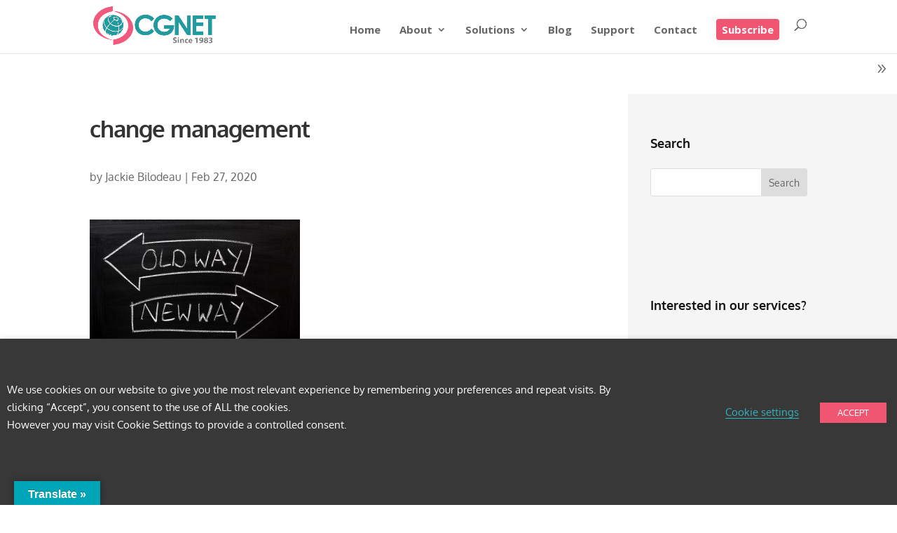

--- FILE ---
content_type: application/javascript
request_url: https://cgnet.com/wp-content/themes/Divi/includes/builder/scripts/ext/wp-color-picker-alpha.min.js?ver=4.27.4
body_size: 3450
content:
/*! wp-color-picker-alpha - Version 1.0
 * Copyright (c) 2017 Elegant Themes; Licensed under the GPLv2 license.
 * This is modified version made by Elegant Themes based on the work covered by the following copyright:
 * wp-color-picker-alpha - Version: 1.1
 * https://github.com/23r9i0/wp-color-picker-alpha
 * Copyright (c) 2015 Sergio P.A. (23r9i0);  Licensed under the GPLv2 license.
 */
!function(t){var e="[data-uri]",i="Default",o="Select default color",r="Clear",a="Clear color",l="Color value",n="Select Color";if("undefined"!=typeof wp&&void 0!==wp.i18n&&void 0!==wp.i18n.__){var s=wp.i18n.__;i=s("Default"),o=s("Select default color"),r=s("Clear"),a=s("Clear color"),l=s("Color value"),n=s("Select Color")}else"undefined"!=typeof wpColorPickerL10n&&void 0!==wpColorPickerL10n.current&&(i=wpColorPickerL10n.defaultString,o=wpColorPickerL10n.defaultAriaLabel,r=wpColorPickerL10n.clear,a=wpColorPickerL10n.clearAriaLabel,l=wpColorPickerL10n.defaultLabel,n=wpColorPickerL10n.pick);Color.fn.toString=function(){if(this._alpha<1)return this.toCSS("rgba",this._alpha).replace(/\s+/g,"");var t=parseInt(this._color,10).toString(16);if(this.error)return"";if(t.length<6)for(var e=6-t.length-1;e>=0;e--)t="0"+t;return"#"+t},t.widget("wp.wpColorPicker",t.wp.wpColorPicker,{_create:function(){if(t.support.iris){var s=this,p=s.element;if(t.extend(s.options,p.data()),"hue"===s.options.type)return s._createHueOnly();s.close=s.close.bind(s),s.initialValue=p.val(),p.addClass("wp-color-picker"),p.parent("label").length||(p.wrap("<label></label>"),s.wrappingLabelText=t('<span class="screen-reader-text"></span>').insertBefore(p).text(l)),s.wrappingLabel=p.parent(),s.wrappingLabel.wrap('<div class="wp-picker-container" />'),s.wrap=s.wrappingLabel.parent(),s.toggler=t('<button type="button" class="button wp-color-result" aria-expanded="false"><span class="wp-color-result-text"></span></button>').insertBefore(s.wrappingLabel).css({backgroundColor:s.initialValue}).attr("title",n).addClass("et-wp-color-result-updated"),"undefined"!=typeof et_pb_color_picker_strings&&s.toggler.attr("data-legacy_title",et_pb_color_picker_strings.legacy_pick).attr("data-current",et_pb_color_picker_strings.legacy_current),s.toggler.find(".wp-color-result-text").text(n),s.pickerContainer=t('<div class="wp-picker-holder" />').insertAfter(s.wrappingLabel),s.button=t('<input type="button" class="button button-small button-clear hidden" />'),s.close_button=t('<button type="button" class="button button-confirm" />').html('<div style="fill: #3EF400; width: 25px; height: 25px; margin-top: -1px;"><svg viewBox="0 0 28 28" preserveAspectRatio="xMidYMid meet" shapeRendering="geometricPrecision"><g><path d="M19.203 9.21a.677.677 0 0 0-.98 0l-5.71 5.9-2.85-2.95a.675.675 0 0 0-.98 0l-1.48 1.523a.737.737 0 0 0 0 1.015l4.82 4.979a.677.677 0 0 0 .98 0l7.68-7.927a.737.737 0 0 0 0-1.015l-1.48-1.525z" fillRule="evenodd" /></g></svg></div>'),s.options.diviColorpicker&&p.after(s.close_button),s.options.defaultColor?s.button.addClass("wp-picker-default").val(i).attr("aria-label",o):s.button.addClass("wp-picker-clear").val(r).attr("aria-label",a),s.wrappingLabel.wrap('<span class="wp-picker-input-wrap hidden" />').after(s.button),s.inputWrapper=p.closest(".wp-picker-input-wrap"),s.toggler.css({height:"24px",margin:"0 6px 6px 0",padding:"0 0 0 30px","font-size":"11px"}),p.iris({target:s.pickerContainer,hide:s.options.hide,width:s.options.width,height:s.options.height,mode:s.options.mode,palettes:s.options.palettes,diviColorpicker:s.options.diviColorpicker,change:function(t,i){s.options.alpha?(s.toggler.css({"background-image":"url("+e+")",position:"relative"}),0==s.toggler.find("span.color-alpha").length&&s.toggler.append('<span class="color-alpha" />'),s.toggler.find("span.color-alpha").css({width:"100%",height:"100%",position:"absolute",top:"0px",left:"0px","border-top-left-radius":"3px","border-bottom-left-radius":"3px",background:i.color.toString()})):s.toggler.css({backgroundColor:i.color.toString()}),"function"==typeof s.options.change&&s.options.change.call(this,t,i)}}),p.val(s.initialValue),s._addListeners(),s.options.hide||s.toggler.trigger("click")}},_addListeners:function(){var e=this;e.wrap.on("click.wpcolorpicker",function(t){return t.stopPropagation(),!1}),e.toggler.on("click",function(){e.toggler.hasClass("wp-picker-open")?e.close():e.open()}),e.element.on("change",function(i){(""===t(this).val()||e.element.hasClass("iris-error"))&&(e.options.alpha?e.toggler.find("span.color-alpha").css("backgroundColor",""):e.toggler.css("backgroundColor",""),"function"==typeof e.options.clear&&e.options.clear.call(this,i))}),e.button.on("click",function(i){t(this).hasClass("wp-picker-clear")?(e.element.val(""),e.options.alpha?e.toggler.find("span.color-alpha").css("backgroundColor",""):e.toggler.css("backgroundColor",""),"function"==typeof e.options.clear&&e.options.clear.call(this,i)):t(this).hasClass("wp-picker-default")&&e.element.val(e.options.defaultColor).trigger("change")}),e.close_button.on("click",function(t){t.preventDefault(),e.close()})},close:function(){this._super();"function"==typeof this.options.onClose&&this.options.onClose.call(this)}}),t.widget("a8c.iris",t.a8c.iris,{_create:function(){if(this._super(),this.options.alpha=this.element.data("alpha")||!1,this.element.is(":input")||(this.options.alpha=!1),void 0!==this.options.alpha&&this.options.alpha){var e=this,i=e.element,o=t('<div class="iris-strip iris-slider iris-alpha-slider"><div class="iris-slider-offset iris-slider-offset-alpha"></div></div>').appendTo(e.picker.find(".iris-picker-inner")),r=o.find(".iris-slider-offset-alpha"),a={aContainer:o,aSlider:r};e.options.defaultWidth=i.width(),(e._color._alpha<1||1!=e._color.toString().indexOf("rgb"))&&i.width(parseInt(e.options.defaultWidth+100)),t.each(a,function(t,i){e.controls[t]=i}),e.controls.square.css({"margin-right":"0px"});var l=e.picker.width()-e.controls.square.width()-20,n=l/6,s=l/2-n;t.each(["aContainer","strip"],function(t,i){e.controls[i].width(s).css({"margin-left":n+"px"})}),e._initControls(),e._change()}},_initControls:function(){if(this._super(),this.options.alpha){var t=this;t.controls.aSlider.slider({orientation:"vertical",min:0,max:100,step:1,value:parseInt(100*t._color._alpha),slide:function(e,i){t._color._alpha=parseFloat(i.value/100),t._change.apply(t,arguments)}})}},_change:function(){this._super();var t=this,i=t.element;if(this.options.alpha){var o=t.controls,r=parseInt(100*t._color._alpha),a=t._color.toRgb(),l=["rgb("+a.r+","+a.g+","+a.b+") 0%","rgba("+a.r+","+a.g+","+a.b+", 0) 100%"],n=t.options.defaultWidth,s=t.picker.closest(".wp-picker-container").find(".wp-color-result");if(o.aContainer.css({background:"linear-gradient(to bottom, "+l.join(", ")+"), url("+e+")"}),s.hasClass("wp-picker-open"))if(o.aSlider.slider("value",r),t._color._alpha<1){var p=o.strip.attr("style").replace(/rgba\(([0-9]+,)(\s+)?([0-9]+,)(\s+)?([0-9]+)(,(\s+)?[0-9\.]+)\)/g,"rgb($1$3$5)");o.strip.attr("style",p),i.width(parseInt(n+100))}else i.width(n)}(i.data("reset-alpha")||!1)&&t.picker.find(".iris-palette-container").on("click.palette",".iris-palette",function(){t._color._alpha=1,t.active="external",t._change()})},_addInputListeners:function(t){var e=this,i=function(i){var o=new Color(t.val()),r=t.val();t.removeClass("iris-error"),o.error?""!==r&&t.addClass("iris-error"):o.toString()!==e._color.toString()&&("keyup"===i.type&&r.match(/^[0-9a-fA-F]{3}$/)||e._setOption("color",o.toString()))};t.on("change",i).on("keyup",e._debounce(i,700)),e.options.hide&&t.one("focus",function(){e.show()})},_dimensions:function(e){var i,o,r,a=this.options,l=this.controls.square,n=this.picker.find(".iris-strip"),s="77.5%",p="12%",c=a.border?a.width-20:a.width,h=Array.isArray(a.palettes)?a.palettes.length:this._palettes.length;if(e&&(l.css("width",""),n.css("width",""),this.picker.css({width:"",height:""})),s=c*(parseFloat(s)/100),p=c*(parseFloat(p)/100),i=a.border?s+20:s,a.diviColorpicker?(l.width(a.width).height(a.height),i=a.height):l.width(s).height(s),n.height(s).width(p),this.picker.css({width:"number"==typeof a.width?a.width+"px":a.width,height:"number"==typeof i?i+"px":i}),!a.palettes)return this.picker.css("paddingBottom","");r=(s-(h-1)*(o=2*s/100))/h,this.picker.find(".iris-palette").each(function(e){var i=0===e?0:o;t(this).css({width:r+"px",height:r+"px",marginLeft:i+"px"})}),this.picker.css("paddingBottom",r+o+"px"),n.height(r+o+s)}})}(jQuery),jQuery(function(t){t(".color-picker").wpColorPicker()});